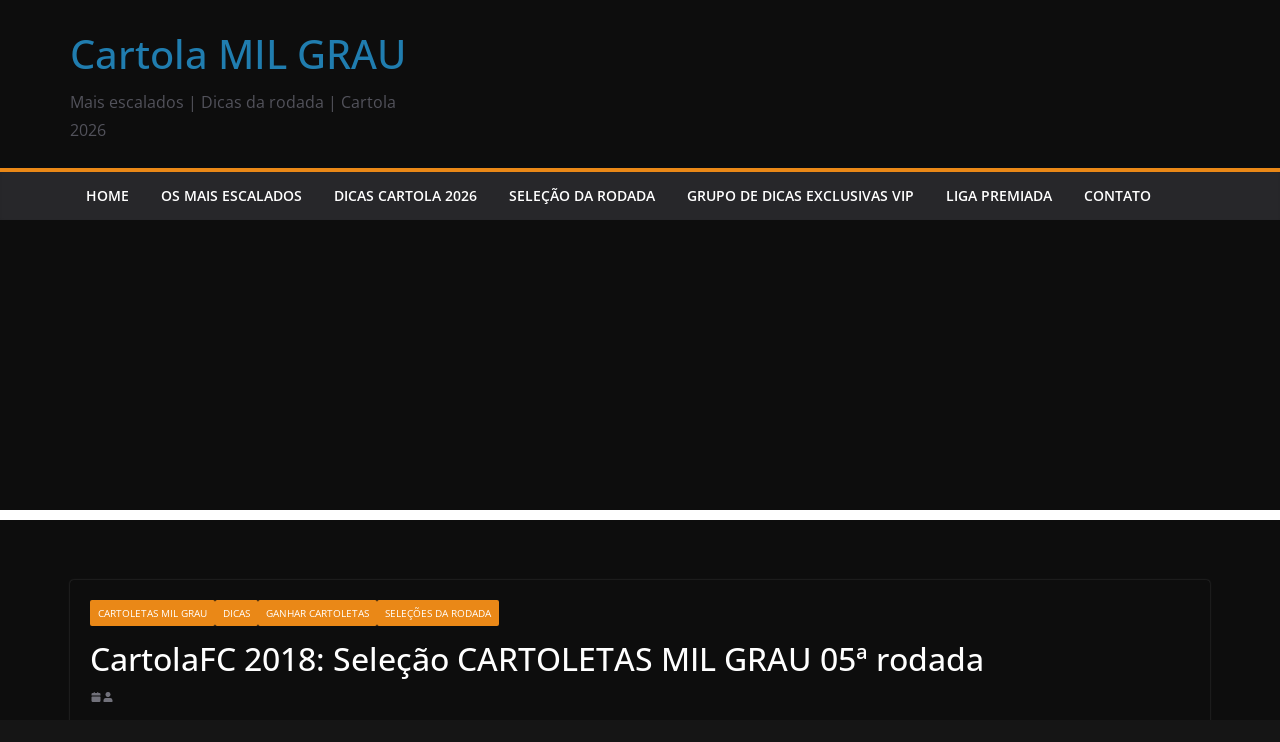

--- FILE ---
content_type: text/html; charset=utf-8
request_url: https://www.google.com/recaptcha/api2/aframe
body_size: 266
content:
<!DOCTYPE HTML><html><head><meta http-equiv="content-type" content="text/html; charset=UTF-8"></head><body><script nonce="N6LCgE9mATVP-peK-DtHAg">/** Anti-fraud and anti-abuse applications only. See google.com/recaptcha */ try{var clients={'sodar':'https://pagead2.googlesyndication.com/pagead/sodar?'};window.addEventListener("message",function(a){try{if(a.source===window.parent){var b=JSON.parse(a.data);var c=clients[b['id']];if(c){var d=document.createElement('img');d.src=c+b['params']+'&rc='+(localStorage.getItem("rc::a")?sessionStorage.getItem("rc::b"):"");window.document.body.appendChild(d);sessionStorage.setItem("rc::e",parseInt(sessionStorage.getItem("rc::e")||0)+1);localStorage.setItem("rc::h",'1768984418916');}}}catch(b){}});window.parent.postMessage("_grecaptcha_ready", "*");}catch(b){}</script></body></html>